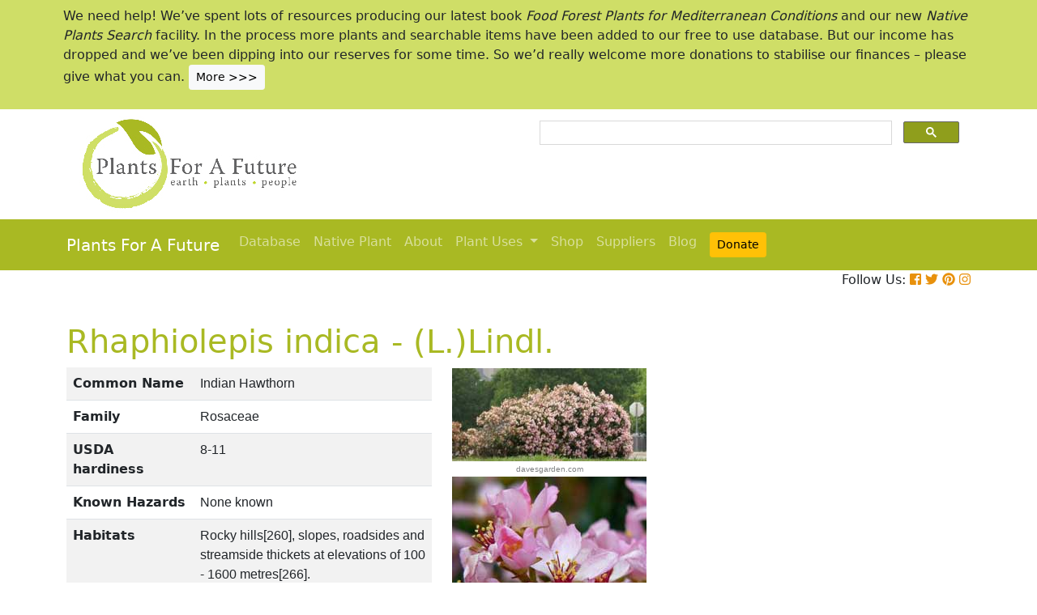

--- FILE ---
content_type: text/html; charset=utf-8
request_url: https://pfaf.org/user/Plant.aspx?LatinName=Rhaphiolepis+indica
body_size: 19330
content:


<!DOCTYPE html PUBLIC "-//W3C//DTD XHTML 1.0 Transitional//EN" "http://www.w3.org/TR/xhtml1/DTD/xhtml1-transitional.dtd">

<html xmlns="http://www.w3.org/1999/xhtml">
<head id="Head1"><title>
	Rhaphiolepis indica Indian Hawthorn PFAF Plant Database
</title>

    <!-- Required meta tags -->
    <meta charset="utf-8" /><meta name="viewport" content="width=device-width, initial-scale=1" /><meta id="description" name="description" content="Rhaphiolepis indica is an evergreen Shrub growing to 1.5 m (5ft) by 2 m (6ft) at a slow rate. See above for USDA hardiness. It is hardy to UK zone 8. It is in leaf all year, in flower from May to June, and the seeds ripen from August to September. The species is hermaphrodite (has both male and female organs) and is pollinated by Insects.  Suitable for: light (sandy), medium (loamy) and heavy (clay) soils and prefers  well-drained soil. Suitable pH: mildly acid, neutral and basic (mildly alkaline) soils. It cannot grow in the shade. It prefers dry or  moist soil and can tolerate drought." /><meta id="keywords" name="keywords" />
    <link href="https://www.jqueryscript.net/css/jquerysctipttop.css" rel="stylesheet" type="text/css" />

    <!-- <link rel="stylesheet" href="https://maxcdn.bootstrapcdn.com/bootstrap/4.0.0/css/bootstrap.min.css" integrity="sha384-Gn5384xqQ1aoWXA+058RXPxPg6fy4IWvTNh0E263XmFcJlSAwiGgFAW/dAiS6JXm" crossorigin="anonymous" />-->

    <link href="https://cdn.jsdelivr.net/npm/bootstrap@5.0.2/dist/css/bootstrap.min.css" rel="stylesheet" integrity="sha384-EVSTQN3/azprG1Anm3QDgpJLIm9Nao0Yz1ztcQTwFspd3yD65VohhpuuCOmLASjC" crossorigin="anonymous" />
    <script src="https://cdn.jsdelivr.net/npm/bootstrap@5.0.2/dist/js/bootstrap.bundle.min.js" integrity="sha384-MrcW6ZMFYlzcLA8Nl+NtUVF0sA7MsXsP1UyJoMp4YLEuNSfAP+JcXn/tWtIaxVXM" crossorigin="anonymous"></script>
    <!--  <link rel="stylesheet" href="print.css" type="text/css" media="print" />-->
    <link href="../jquery/jquery.alerts.css" rel="stylesheet" /><link rel="SHORTCUT ICON" href="../pfaf.ico" type="image/x-icon" /><link rel="ICON" href="../pfaf.ico" type="image/x-icon" /><link href="css/horMenu.css" rel="stylesheet" type="text/css" /><link href="css/stylesheet.css" rel="stylesheet" /><link rel="stylesheet" type="text/css" href="css/boot.css" />
    <script src="../jquery/jquery-1.2.6.js" type="text/javascript"></script>
    <!-- Google Tag Manager -->
<script>(function(w,d,s,l,i){w[l]=w[l]||[];w[l].push({'gtm.start':
new Date().getTime(),event:'gtm.js'});var f=d.getElementsByTagName(s)[0],
j=d.createElement(s),dl=l!='dataLayer'?'&l='+l:'';j.async=true;j.src=
'https://www.googletagmanager.com/gtm.js?id='+i+dl;f.parentNode.insertBefore(j,f);
})(window,document,'script','dataLayer','GTM-N4MSH6BP');</script>
<!-- End Google Tag Manager -->
  
</head>
<body>
<!-- Google Tag Manager (noscript) -->
<noscript><iframe src="https://www.googletagmanager.com/ns.html?id=GTM-N4MSH6BP"
height="0" width="0" style="display:none;visibility:hidden"></iframe></noscript>
<!-- End Google Tag Manager (noscript) -->

    <form method="post" action="./Plant.aspx?LatinName=Rhaphiolepis+indica" id="form2">
<div class="aspNetHidden">
<input type="hidden" name="__EVENTTARGET" id="__EVENTTARGET" value="" />
<input type="hidden" name="__EVENTARGUMENT" id="__EVENTARGUMENT" value="" />
<input type="hidden" name="__VIEWSTATE" id="__VIEWSTATE" value="/[base64]/[base64]/[base64]/[base64]/////[base64]/n7q6jMPJbjLipN3XeEziYyCd0m9+nw=" />
</div>

<script type="text/javascript">
//<![CDATA[
var theForm = document.forms['form2'];
if (!theForm) {
    theForm = document.form2;
}
function __doPostBack(eventTarget, eventArgument) {
    if (!theForm.onsubmit || (theForm.onsubmit() != false)) {
        theForm.__EVENTTARGET.value = eventTarget;
        theForm.__EVENTARGUMENT.value = eventArgument;
        theForm.submit();
    }
}
//]]>
</script>


<script src="/WebResource.axd?d=wk7irS9XHVA4XKzXTMgc05TrKp5-hR0euwrI0BkYV3xADdV7WtDswRj4Ru_AiuzlMo5CecgPPeUwLPh6lQdmyyezeLqlftkagxfXNVgATk01&amp;t=638901289900000000" type="text/javascript"></script>


<script src="/ScriptResource.axd?d=9YMmQW5B_j4942G_pfQXTnoU2gSUe3sxpHW6bHhCws21rrVesJB4-r31RQZsf9N4w70sSovLnk5zI78wNTKv5S2b4dXJEbGIOPVQA0vCNzfPViT6KDc54m1JF8gwoKRU1EiiKdSVRlRTWeXmcT8JbNcXuTQhBhieY_OOznWljoCgf8BScZSatlMu5PbYW_c30&amp;t=5c0e0825" type="text/javascript"></script>
<script type="text/javascript">
//<![CDATA[
if (typeof(Sys) === 'undefined') throw new Error('ASP.NET Ajax client-side framework failed to load.');
//]]>
</script>

<script src="/ScriptResource.axd?d=Tk7c9hVadT8gy62ewLDrB1DNAnyZ2zQBO4bzJeCEuBcWb9sCJDjKeDyve9N7GK-l1G27Udnz17Edc57-uD9Fis8i1WjgJaaxB74b1Xf1IHpXov9-q7Co388ykmgRqdEIwM9sclT2-ERgU4zQ0qj1BdPmNfxJAr-CavJQuNJrL2vZSPfg1ReWPtlTfDuaXh8U0&amp;t=5c0e0825" type="text/javascript"></script>
<div class="aspNetHidden">

	<input type="hidden" name="__VIEWSTATEGENERATOR" id="__VIEWSTATEGENERATOR" value="C37B2AE4" />
</div>
        <script type="text/javascript">
//<![CDATA[
Sys.WebForms.PageRequestManager._initialize('ctl00$ScriptManager1', 'form2', [], [], [], 90, 'ctl00');
//]]>
</script>


  <!--       <div class="container-fluid" style="background-color: #cfde67;">
            <div class="container text-grey p-2">
                <p>We need help! We’ve spent lots of resources producing our latest book <i>Food Forest Plants for Mediterranean Conditions</i> and our new <i>Native Plants Search</i> facility.  In the process more plants and searchable items have been added to our free to use database.  But our income has dropped and we’ve been dipping into our reserves. for some time.  So we’d really welcome more donations to stabilise our finances – please give what you can. <a href="cmspage.aspx?pageid=313" title="Appeal"><span class="btn btn-light btn-sm">More >>></span></a></p>
            </div>
        </div>-->

<!--  Rotating Banner every 24 hours using javascript-->
<div id="banner"></div>

<script>
(function() {
  const banners = [
    // Banner 1
    `<div class="container-fluid" style="background-color: #cfde67;">
        <div class="container text-grey p-2">
            <p>We need help! We’ve spent lots of resources producing our latest book <i>Food Forest Plants for Mediterranean Conditions</i> and our new <i>Native Plants Search</i> facility. In the process more plants and searchable items have been added to our free to use database. But our income has dropped and we’ve been dipping into our reserves for some time. So we’d really welcome more donations to stabilise our finances – please give what you can. 
            <a href="cmspage.aspx?pageid=313" title="Appeal"><span class="btn btn-light btn-sm">More >>></span></a></p>
        </div>
     </div>`,

    // Banner 2
    `<div class="container-fluid" style="background-color: #aba9d5;">
        <div class="container text-grey p-2">
            <p>Our latest book, <i>Food Forest Plants for Mediterranean Conditions: 350+ Perennial Plants for Mediterranean and Drier Food Forests and Permaculture Gardens</i>, is now available from your favourite bookshop and on Amazon 
            <a href="shop.aspx" title="Shop"><span class="btn btn-light btn-sm">More >>></span></a></p>
        </div>
     </div>`
  ];

  const now = Date.now();
  const daysSinceEpoch = Math.floor(now / (1000 * 60 * 60 * 24));
  const index = daysSinceEpoch % 2; // alternates between 0 and 1 daily

  document.getElementById("banner").innerHTML = banners[index];
})();
</script>	

  <!-- End Rotating Banner every 24 hours using javascript-->



        <div class="container">
            <div class="row">
                <div class="col-sm-6 my-2 d-none d-lg-block">
                    <a href="Default.aspx">
                        <img src="/user/images/pfaf_logo_bg.jpg" width="289" height="120">
                    </a>
                </div>
                <div class="col-sm-6">
                    <!-- ******************* Google Search Area ******************* -->

                    <gcse:search linktarget="_self"></gcse:search>
                    <!-- ******************* Google Search Area End ******************* -->
                </div>
            </div>
        </div>
        <div class="container-fluid" style="background-color: #a9b923;">
            <div class="container">
                <nav class="navbar navbar-expand-lg navbar-dark" style="background-color: #a9b923;">
                    <a class="navbar-brand" href="Default.aspx">Plants For A Future</a>
                    <button class="navbar-toggler" type="button" data-toggle="collapse" data-target="#navbarNav" aria-controls="navbarNav" aria-expanded="false" aria-label="Toggle navigation">
                        <span class="navbar-toggler-icon"></span>
                    </button>
                    <div class="collapse navbar-collapse" id="navbarNav">
                        <ul class="navbar-nav">
                            <ul class="navbar-nav">
                                
                                <li class="nav-item"><a class="nav-link" href="Default.aspx">Database</a> </li>
                                <li class="nav-item"><a class="nav-link" href="Native_Plants.aspx">Native Plant</a> </li>
                                <li class="nav-item"><a class="nav-link" href="AboutUs.aspx">About</a> </li>
                                <li class="nav-item dropdown">
                                    <a
                                        class="nav-link dropdown-toggle"
                                        href="#"
                                        id="navbarDropdown"
                                        role="button"
                                        data-toggle="dropdown"
                                        aria-haspopup="true"
                                        aria-expanded="false">Plant Uses
                                    </a>
                                    <div class="dropdown-menu" aria-labelledby="navbarDropdown">
                                        <a class="dropdown-item" href="edibleuses.aspx">Edible Uses</a>
                                        <a class="dropdown-item" href="MedicinalUses.aspx">Medicinal Uses</a>
                                        <a class="dropdown-item" href="OtherUses.aspx">Other Uses</a>
                                        <div class="dropdown-divider"></div>
                                        <a class="dropdown-item" href="cmspage.aspx?pageid=19">Food Forests</a>
                                        <a class="dropdown-item" href="cmspage.aspx?pageid=324">Carbon Sequestration</a>
                                        <a class="dropdown-item" href="CarbonFarmingSolution.html">Carbon Farming</a>
                                        <a class="dropdown-item" href="Habitats.aspx">Habitats</a>
                                        <a class="dropdown-item" href="cmspage.aspx?pageid=305">More</a>
                                    </div>
                                </li>
                                <li class="nav-item"><a class="nav-link" href="shop.aspx">Shop</a> </li>
                                <li class="nav-item"><a class="nav-link" href="/user/cmspage.aspx?pageid=120">Suppliers</a> </li>
                                <li class="nav-item"><a class="nav-link" href="/plants/">Blog</a> </li>
                                <li class="nav-item"><a class="nav-link" href="cmspage.aspx?pageid=313"><span class="btn btn-warning btn-sm">Donate</span></a> </li>

                            </ul>
                        </ul>
                    </div>
                </nav>

            </div>

        </div>
        <div class="container d-flex justify-content-end">
            <div style="font-size: 1em;">
                Follow Us: 
                                   
                <a href="https://www.facebook.com/plantsforafuture/" target="_blank"><i class="fab fa-facebook-square" style="color: #e8910c;"></i></a>
                <a href="https://twitter.com/PFAF_Tweets" target="_blank"><i class="fab fa-twitter" style="color: #e8910c;"></i></a>
                <a href="https://www.pinterest.com.au/plantsforafuture/pins/" target="_blank"><i class="fab fa-pinterest" style="color: #e8910c;"></i></a>
                <a href="https://www.instagram.com/plantsforafuture/" target="_blank"><i class="fab fa-instagram" style="color: #e8910c;"></i></a>
            </div>
        </div>




        <!-- ******************* End Addition The Navbar Area ******************* -->





        
<style>

.boots p a  {background-color: #ffc107;
  border: none;
  color: white;
  padding: 10px 20px;
  text-align: center;
  text-decoration: none;
  display: inline-block;
  margin: 4px 2px;
  cursor: pointer;
  font-size: 10px;
  border-radius: 16px;
  }
  .boots a:hover {
  background-color: #f1f1f1;
  
}
  .boots h3{
    color:#212529;
  }

.boots2 a  {background-color: #dc3545;
  border: none;
  color: white;
  padding: 10px 20px;
  text-align: center;
  text-decoration: none;
  display: inline-block;
  margin: 4px 2px;
  cursor: pointer;
  font-size: 10px;
  border-radius: 16px;
  }
  .boots a:hover {
  background-color: #f1f1f1;
  
}

.boots3 a  {background-color: #28a745;
  border: none;
  color: white;
  padding: 10px 20px;
  text-align: center;
  text-decoration: none;
  display: inline-block;
  margin: 4px 2px;
  cursor: pointer;
  font-size: 10px;
  border-radius: 16px;
  }
  .boots a:hover {
  background-color: #f1f1f1;
  
}

.boots4 a  {background-color: #17a2b8;
  border: none;
  color: white;
  padding: 10px 20px;
  text-align: center;
  text-decoration: none;
  display: inline-block;
  margin: 4px 2px;
  cursor: pointer;
  font-size: 10px;
  border-radius: 16px;
  }
  .boots a:hover {
  background-color: #f1f1f1;
  
}
.boots4 h3{
	color:#212529;
}
   
</style> 

	
	<!--[if IE]>
	<link rel="stylesheet" type="text/css" href="css/IEhack.css" />
<![endif]-->
	 <div class="container">
	 <p>&nbsp;</p>
		 <h1 align="left">  <span id="ContentPlaceHolder1_lbldisplatinname">Rhaphiolepis indica - (L.)Lindl.</span></h1>
	   
								
	  </div>
											   
								 
							
		<div class="container">
			<div class="row">
				<div class="col-xs-1 col-md-7 col-lg-5">
										<table class="table table-hover table-striped">
										<tbody>
											<tr>
												 <td width="35%">
													<b>Common Name</b>
												</td>
												<td>
													<span id="ContentPlaceHolder1_lblCommanName" class="txtbox" style="font-family:Arial;">Indian Hawthorn</span>
												</td>
											</tr>
											
											<tr>
												<td>
													<b>Family</b>
												</td>
												<td>
													<span id="ContentPlaceHolder1_lblFamily" class="txtbox" style="font-family:Arial;">Rosaceae</span>
												</td>
											</tr>
											<tr>
												<td >
													<b>USDA hardiness</b>
												</td>
												<td>
													<span id="ContentPlaceHolder1_lblUSDAhardiness" class="txtbox" style="font-family:Arial;">8-11</span>
												</td>
											</tr>
											<tr>
												<td>
													<b>Known Hazards</b>
												</td>
												<td>
													
													<span id="ContentPlaceHolder1_lblKnownHazards" class="txtbox" style="font-family:Arial;">None known</span>
												</td>
											</tr>
											<tr>
												<td >
													<b>Habitats</b>
												</td>
												<td>
													<span id="ContentPlaceHolder1_txtHabitats" class="txtbox" style="font-family:Arial;">Rocky hills[260], slopes, roadsides and streamside thickets at elevations of 100 - 1600 metres[266].</span>
												</td>
											</tr>
											<tr>
												<td>
													<b>Range</b>
												</td>
												<td>
													<span id="ContentPlaceHolder1_lblRange" class="txtbox" style="display:inline-block;font-family:Arial;width:181px;">E. Asia - S. China from Yunnan eastwards.</span>
												</td>
											</tr>
											<tr>
												<td>
													<b>Edibility Rating </b>
												</td>
												<td>
													<img id="ContentPlaceHolder1_imgEdrating1" src="images/PFAF_searchV1b/PFAF_searchV1b_10.gif" />
													<img id="ContentPlaceHolder1_imgEdrating2" src="images/PFAF_searchV1b/PFAF_searchV1b_10Grey.gif" />
													<img id="ContentPlaceHolder1_imgEdrating3" src="images/PFAF_searchV1b/PFAF_searchV1b_10Grey.gif" />
													<img id="ContentPlaceHolder1_imgEdrating4" src="images/PFAF_searchV1b/PFAF_searchV1b_10Grey.gif" />
													<img id="ContentPlaceHolder1_imgEdrating5" src="images/PFAF_searchV1b/PFAF_searchV1b_10Grey.gif" />
													<span id="ContentPlaceHolder1_txtEdrating" class="txtbox" style="font-family:Arial;valign:bottom;">&nbsp;&nbsp;&nbsp;(1 of 5)</span>
												</td>
											</tr>
											<tr>
												<td>
													<b>Other Uses </b>
												</td>
												<td>
													<img id="ContentPlaceHolder1_imgOtherUseRating1" src="images/PFAF_searchV1b/PFAF_searchUses.png" />
													<img id="ContentPlaceHolder1_imgOtherUseRating2" src="images/PFAF_searchV1b/PFAF_searchUses.png" />
													<img id="ContentPlaceHolder1_imgOtherUseRating3" src="images/PFAF_searchV1b/PFAF_searchUses.png" />
													<img id="ContentPlaceHolder1_imgOtherUseRating4" src="images/PFAF_searchV1b/PFAF_searchUsesGrey.png" />
													<img id="ContentPlaceHolder1_imgOtherUseRating5" src="images/PFAF_searchV1b/PFAF_searchUsesGrey.png" />
													<span id="ContentPlaceHolder1_txtOtherUseRating" class="txtbox" style="font-family:Arial;valign:bottom;">&nbsp;&nbsp;&nbsp;(3 of 5)</span>
												</td>
											</tr>
											<tr>
												<td>
													<b>Weed Potential </b>
												</td>
												<td>
													<span id="ContentPlaceHolder1_lblWeedPotential" class="txtbox" style="display:inline-block;font-family:Arial;width:181px;">No</span>
												</td>
											</tr>
											<tr>
												<td>
													<b>Medicinal Rating</b>
												</td>
												<td>
													<img id="ContentPlaceHolder1_imgMedRating1" src="images/PFAF_searchV1b/PFAF_searchV1b_12Grey.gif" />
													<img id="ContentPlaceHolder1_imgMedRating2" src="images/PFAF_searchV1b/PFAF_searchV1b_12Grey.gif" />
													<img id="ContentPlaceHolder1_imgMedRating3" src="images/PFAF_searchV1b/PFAF_searchV1b_12Grey.gif" />
													<img id="ContentPlaceHolder1_imgMedRating4" src="images/PFAF_searchV1b/PFAF_searchV1b_12Grey.gif" />
													<img id="ContentPlaceHolder1_imgMedRating5" src="images/PFAF_searchV1b/PFAF_searchV1b_12Grey.gif" />
													<span id="ContentPlaceHolder1_txtMedRating" class="txtbox" style="font-family:Arial;valign:bottom;">&nbsp;&nbsp;&nbsp;(0 of 5)</span>
												</td>
											</tr>
											<tr>
												<td>
													<b>Care </b><a href="popup.aspx" target="_blank"><small>(info)</small></a>
												</td>
												<td>
													<table id="ContentPlaceHolder1_tblIcons">
	<tr>
		<td valign="top" align="left"><img src='../user/images/PFAF_Icon/H3.jpg' alt='Frost Hardy' title='Frost Hardy' /></td>
		<td valign="top" align="left"><img src='../user/images/PFAF_Icon/water1.jpg' alt='Well drained soil' title='Well drained soil'/></td>
		<td valign="top" align="left"><img src='../user/images/PFAF_Icon/water2.jpg' alt='Moist Soil' title='Moist Soil'/></td>
		<td valign="top" align="left"><img src='../user/images/PFAF_Icon/sun.jpg' alt='Full sun' title='Full sun'/></td>
	</tr>
</table>

												</td>
											</tr>
										</tbody>
									</table>
				</div>
								  
									
				<div class="col-xs-1 col-md-5 col-lg-5">
									<table>	
									<table id="ContentPlaceHolder1_tblPlantImges">
	<tr>
		<td valign="top" align="center"><img  width=100% src='../Admin/PlantImages/RhaphiolepisIndica.jpg' alt='Rhaphiolepis indica Indian Hawthorn'  title='Rhaphiolepis indica Indian Hawthorn'></td>
		<td valign="top" align="center"><br><br><br></td>
	</tr>
	<tr>
		<td valign="top" align="center" class="content_grey_text"><div class='span_class'>davesgarden.com</div></td>
	</tr>
	<tr>
		<td valign="top" align="center"><img width=240 src='../Admin/PlantImages/RhaphiolepisIndica2.jpg' alt='Rhaphiolepis indica Indian Hawthorn'  title='Rhaphiolepis indica Indian Hawthorn'/></td>
	</tr>
	<tr>
		<td valign="top" align="center" class="content_grey_text"><span style="display:inline-block;width:200px;">http://commons.wikimedia.org/wiki/User:Stan_Shebs</span></td>
	</tr>
</table>
   
				</div>
								
			<div class="col-2 col-xs-0 col-sm-0 col-md-0">
									 <div class="d-none d-lg-block">
											 <p>&nbsp;</p>
									
										 		<script async src="//pagead2.googlesyndication.com/pagead/js/adsbygoogle.js"></script>
									<!-- Responsive Vertical-->
										<ins class="adsbygoogle"
										 style="display:block"
										 data-ad-client="ca-pub-6398361560497540"
										 data-ad-slot="7039035311"
										 data-ad-format="auto"
										 data-full-width-responsive="true"></ins>
									<script>
									(adsbygoogle = window.adsbygoogle || []).push({});
		 </script>
									</div>
					</div>
			</div>
		</div>
							
					   
		<div class="container">
						
					  
					  
						
						<h4>Translate this page:</h4> 

								<div id="google_translate_element"></div>
								
														<script type="text/javascript">
														function googleTranslateElementInit() {
														  new google.translate.TranslateElement({pageLanguage: 'en'}, 'google_translate_element');
														}
														</script>
														
														<script type="text/javascript" src="//translate.google.com/translate_a/element.js?cb=googleTranslateElementInit"></script>
								
							   
										
						   <h2>Summary</h2>
											  
												   <p> <span id="ContentPlaceHolder1_txtSummary">Bloom Color: Pink, White. Main Bloom Time: Early fall, Early spring, Late fall, Late spring, Mid fall, Mid spring. Form: Rounded, Spreading or horizontal.</span></p>
										   
									<br />

						
							
									<h2>Physical Characteristics</h2>
									
									<div>&nbsp;<img id="ContentPlaceHolder1_imgphch1" src="images/PFAF_searchV1b/man.gif" alt="icon of man" style="height:60px;width:33px;" /><img id="ContentPlaceHolder1_imgphch2" src="images/PFAF_searchV1b/shrub.gif" alt="icon of shrub" style="height:45px;width:60px;" /><br />
										<span id="ContentPlaceHolder1_lblPhystatment" class="txtbox">Rhaphiolepis indica is an evergreen Shrub growing to 1.5 m (5ft) by 2 m (6ft) at a slow rate.<br> See above for USDA hardiness. It is hardy to UK zone 8. It is in leaf all year, in flower from May to June, and the seeds ripen from August to September. The species is hermaphrodite (has both male and female organs) and is pollinated by Insects. <br /> Suitable for: light (sandy), medium (loamy) and heavy (clay) soils and prefers  well-drained soil. Suitable pH: mildly acid, neutral and basic (mildly alkaline) soils. It cannot grow in the shade. It prefers dry or  moist soil and can tolerate drought.</P></span>
										<p><a href="https://pfaf.org/user/images/UK_zone_PFAF2.png" target="_blank" class="btn btn-outline-info text-info" role="button">UK Hardiness Map</a>
<a href="https://pfaf.org/user/images/USDA_Hardiness_Map.jpg" target="_blank" class="btn btn-outline-info text-info" role="button">US Hardiness Map</a></p>
										</div>
										<script async src="//pagead2.googlesyndication.com/pagead/js/adsbygoogle.js"></script>
											<!-- New Responsive -->
											<ins class="adsbygoogle"
												 style="display:block"
												 data-ad-client="ca-pub-6398361560497540"
												 data-ad-slot="1668199306"
												 data-ad-format="auto"
												 data-full-width-responsive="true"></ins>
											<script>
											(adsbygoogle = window.adsbygoogle || []).push({});
											</script>
									
										<h2>Synonyms</h2>
										<p>
										<span id="ContentPlaceHolder1_lblSynonyms" class="txtbox" style="font-family:Arial;">Crataegus indica.</span>
										</p>
							   
									<h2>Plant Habitats</h2>
										<p>
										<span id="ContentPlaceHolder1_lblhabitats" class="txtbox">Woodland Garden&nbsp;Sunny Edge;&nbsp;Hedge;</span>
										</p>
								 
						
						
									   <h2>Edible Uses</h2>
												 <div class="boots3"> 
												<p>
													<span id="ContentPlaceHolder1_txtEdibleUses">Edible Parts: <a href='Search_Use.aspx?glossary=Fruit' title='' alt=''>Fruit</a><br>Edible Uses: <br><br>Fruit. [1, 2, 105]. The fruit is about 8mm in diameter[266]. No more details are given.</span>
												</p>
                                                
												</div>
                                                <P><small class="text-muted"><a href="cmspage.aspx?pageid=174">References</a>&nbsp;&nbsp;&nbsp;<a href="edibleuses.aspx">More on Edible Uses</a></small></p>
											
								
							
									
							   
												   
												<h2>Medicinal Uses</h2>
											 <div class="boots2"> 
												<p>
													<span id="ContentPlaceHolder1_txtMediUses"><I>Plants For A Future can not take any responsibility for any adverse effects from the use of plants. Always seek advice from a professional before using a plant medicinally.</I><br><br><br>None known</span>
												</p>
												</div>
                                                <P><small class="text-muted"><a href="cmspage.aspx?pageid=174">References</a>&nbsp;&nbsp;&nbsp;<a href="MedicinalUses.aspx">More on Medicinal Uses</a></small></p>
											
<!--<section class="bg-light text-dark pt-3 pb-3">
		<div class="container">
		  <div class="row">
			
			  
		   
			<div class="col-12 col-md-10 text-left align-self-center ">
			  <h3 class="mb-4"><span class="text-dark">Now available:</span> <strong>PLANTS FOR YOUR FOOD FOREST:</strong> 500 Plants for Temperate Food Forests and Permaculture Gardens. </h3>
			  <p>An important new book from PFAF. It focuses on the attributes of plants suitable for food forests, what each can contribute to a food forest ecosystem, including carbon sequestration, and the kinds of foods they yield. The book suggests that community and small-scale food forests can provide a real alternative to intensive industrialised agriculture, and help to combat the many inter-related environmental crises that threaten the very future of life on Earth.</p>
			  <p class="text-h3 mt-4">
				<a class="btn btn-outline-secondary" href="/user/shop.aspx">Read More</a>
			  </p>
			</div>
			<div class="col-12  col-md-2 ">
			  
				
				  
				 
				 
				<img src="images/bookcover228x178.png" width="178" height="228" alt="FOOD FOREST PLANTS"></div>
		  </div>
	</div>  
</section> -->

<!-- Two Food Forest Books -->

<section class="bg-light text-dark pt-3 pb-3">
  <div class="container">
  <h2 class="mt-4">The Bookshop: Edible Plant Books</h2>
  <p>Our Latest books on Perennial Plants For Food Forests and Permaculture Gardens in paperback or digital formats.
  
  </p>
<div class="row">
  <div class="col-sm-4">
    <div class="card">
      <img src="/img/TropicalCover610x794.jpg" class="card-img-top" alt="Food Forest Plants for Hotter Conditions: 250+ Plants For Tropical Food Forests & Permaculture Gardens.">
      <div class="card-body">
        <h5 class="card-title">Edible Tropical Plants</h5>
        <p class="card-text">Food Forest Plants for Hotter Conditions: 250+ Plants For Tropical Food Forests & Permaculture Gardens.</p>
        <a href="/user/shop.aspx" class="btn btn-outline-secondary">More</a>
      </div>
    </div>
  </div>
  <div class="col-sm-4">
    <div class="card">
      <img src="/img/TemperateBookCover.jpg" class="card-img-top" alt="Plants for Your Food Forest: 500 Plants for Temperate Food Forests & Permaculture Gardens.">
      <div class="card-body">
        <h5 class="card-title">Edible Temperate Plants</h5>
        <p class="card-text">Plants for Your Food Forest: 500 Plants for Temperate Food Forests & Permaculture Gardens.</p>
        <a href="/user/shop.aspx" class="btn btn-outline-secondary">More</a>
      </div>
    </div>
  </div>
  <div class="col-sm-4">
    <div class="card">
      <img src="/img/ManyBooks2.jpg" class="card-img-top" alt="PFAF have eight books available in paperback and digital media.">
      <div class="card-body">
        <h5 class="card-title">More Books</h5>
        <p class="card-text">PFAF have eight books available in paperback and digital formats. Browse the shop for more information.</p>
        <a href="/user/shop.aspx" class="btn btn-outline-secondary">Shop Now</a>
      </div>
    </div>
  </div>
</div>
</div>
</section> 

<!-- End Two Food Forest Books -->
									
								
							
							
					<h2>Other Uses</h2>
					<div class="boots4"> 
					<p><span id="ContentPlaceHolder1_txtOtherUses"><a href='Search_Use.aspx?glossary=Dye' title='Plants that provide dyes.' alt='Plants that provide dyes.'>Dye</a>&nbsp;&nbsp;<a href='Search_Use.aspx?glossary=Hedge' title='Plants that can be grown as hedges.' alt='Plants that can be grown as hedges.'>Hedge</a>&nbsp;&nbsp;<a href='Search_Use.aspx?glossary=Hedge' title='Plants that can be grown as hedges.' alt='Plants that can be grown as hedges.'>Hedge</a><br><br>Plants can be used for informal hedging in areas that are frost free or almost so[200]. Dark blue, turquoise and purple dyes are obtained from the fruit[168].</span></p>
					<h3>Special Uses</h3>
					<p><span id="ContentPlaceHolder1_txtSpecialUses"><a href='Search_Use.aspx?glossary=Hedge' title='Hedge' alt='Hedge'>Hedge</a>&nbsp;&nbsp;<a href='Search_Use.aspx?glossary=Hedge' title='Hedge' alt='Hedge'>Hedge</a></span></p>
					</div>
                    <P><small class="text-muted"><a href="cmspage.aspx?pageid=174">References</a>&nbsp;&nbsp;&nbsp;<a href="OtherUses.aspx">More on Other Uses</a></small></p>
											   
													
												
								
							
							
							
						 
												<h2>Cultivation details</h2>
											   <div class="boots">   
												   <p> <span id="ContentPlaceHolder1_txtCultivationDetails">Landscape Uses:Border, Erosion control, Foundation, Ground cover, Massing, Standard, Seashore. Requires a well-drained moisture retentive fertile loam or peaty soil in a warm sheltered sunny position[200]. Tolerates all but the hottest desert climates[184]. A very ornamental plant[1], it is hardier in Britain than is generally supposed, tolerating temperatures down to about -10°c[184]. Plants succeed outdoors in S. Cornwall[11, 49, 59] but are generally best grown on a sunny south-facing wall[11]. Plants do not require pruning[182]. A polymorphic species, there are a number of named varieties selected for their ornamental value[200]. Plants resent root disturbance and so are best grown in pots and then planted out into their permanent positions as soon as possible[200]. Special Features:Not North American native, Fragrant flowers, Attractive flowers or blooms.</span></p>
                                                   <h3><span id="ContentPlaceHolder1_lblCarbFarm"></span></h3>
                                                    <ul>
                                                         
                                                    </ul>    
                                               </div>
                                               <P><small class="text-muted"><a href="cmspage.aspx?pageid=174">References</a>&nbsp;&nbsp;&nbsp;<a href="CarbonFarmingSolution.html">Carbon Farming Information</a> and&nbsp;<a href="cmspage.aspx?pageid=324">Carbon Sequestration Information</a></small></p>
												   <h4>Temperature Converter</h4>
<p>Type a value in the Celsius field to convert the value to Fahrenheit:</p>

<p>
  <label>Celsius</label>
  <input id="inputCelsius" type="number" placeholder="Celsius" oninput="temperatureConverter(this.value)" onchange="temperatureConverter(this.value)">

Fahrenheit: <span id="outputFahrenheit"></span></p>
												   
												   
												   
						  <section class="pt-5 pb-5">
		<div class="container">
		
		  <div class="row align-items-center justify-content-between">
			<div class="col-12 col-md-6   mt-4 mt-md-0"> <a href="shop.aspx"><img alt="image" class="img-fluid" src="images/Boot4Advert.jpg"></a>
			</div>
			<div class="col-12 col-md-6">
			  <h1>The PFAF Bookshop</h1>
			  <p class="lead">Plants For A Future have a number of books available in paperback and digital form. Book titles include <em>Edible Plants</em>, <em>Edible Perennials</em>, <em>Edible Trees</em>,<em>Edible Shrubs</em>, <em>Woodland Gardening</em>, <em>and Temperate Food Forest Plants</em>.  Our new book is <em>Food Forest Plants For Hotter Conditions (Tropical and Sub-Tropical)</em>.</p>
			  <p>
				<a class="btn btn-light mt-3 mb-3 btn-lg" href="shop.aspx">Shop Now</a>
			  </p>
			</div>
		  
		  </div>
		</div>
	  </section>
												
									
									
									<h2>Plant Propagation</h2>
												
												  <p>  <span id="ContentPlaceHolder1_txtPropagation">Seed - best sown as soon as it is ripe in a shady position in a warm greenhouse[78]. Stored seed should be sown in February/March in a warm greenhouse[78]. Germination is variable[78]. When they are large enough to handle, prick the seedlings out into individual pots and grow them on in the greenhouse for at least their first winter. Plant them out into their permanent positions in late spring or early summer, after the last expected frosts. Cuttings of half-ripe wood, 5cm with a heel, September/October in a frame. Fair percentage[78, 113]. Layering[200].</span></p>
												
									

									 <h2>Other Names</h2>
												<p>If available other names are mentioned here</p>
												
													
												  <p>  <span id="ContentPlaceHolder1_lblOtherNameText"></span></p>
											   
									
									
									
									
									<!--<h2>Native Plant Search</h2>
									<p>Search over 900 plants ideal for food forests and permaculture gardens. Filter to search native plants to your area. The plants selected are the plants in our book 'Plants For Your Food Forest: 500 Plants for Temperate Food Forests and Permaculture Gardens, as well as plants chosen for our forthcoming related books for Tropical/Hot Wet Climates and Mediterranean/Hot Dry Climates. <a class="btn btn-outline-secondary" href="/native/">Native Plant Search</a></p>-->
									<h2>Native Range</h2>
									
											   
									<p><span id="ContentPlaceHolder1_lblFoundInText">TEMPERATE ASIA: China (Anhui Sheng, Fujian Sheng, Gansu Sheng, Guangdong Sheng, Guangxi Zhuangzu Zizhiqu, Guizhou Sheng, Hebei Sheng, Henan Sheng, Hubei Sheng, Hunan Sheng, Jiangsu Sheng, Jiangxi Sheng, Shaanxi Sheng, Shanxi Sheng, Sichuan Sheng, Zhejiang Sheng) China (Anhui Sheng, Fujian Sheng, Guangdong Sheng, Guangxi Zhuangzu Zizhiqu, Guizhou Sheng, Hunan Sheng, Jiangxi Sheng, Yunnan Sheng, Zhejiang Sheng), Taiwan TROPICAL ASIA: Cambodia, Laos, Thailand, Vietnam</span></p>
											   

									<h2>Weed Potential</h2>
												
													<p>
														Right plant wrong place. We are currently updating this section. 
														Please note that a plant may be invasive in one area but may not in your area so it's worth checking.
													</p>
													<p><span id="ContentPlaceHolder1_lblWeedPotentialText"></span></p>
												
									<h2>Conservation Status</h2>
											   
												   <p> <span id="ContentPlaceHolder1_lblConservationStatus">IUCN Red List of Threatened Plants Status : </span></p>
												<p>
													<img src="images/PFAF_searchV1b/Weed_Info_with_Information.png" align="left" />
												</p>


<div class="d-block">
									<table class="table-sm" width="95%" border="0">
										<tbody>
											<tr>
												<td colspan="2" class="h2" align="left">Related Plants
												</td>

											</tr>
											<tr>
												<td colspan="2">
													<div>
	<table cellspacing="0" rules="all" border="1" id="ContentPlaceHolder1_gvresults" style="width:100%;border-collapse:collapse;">
		<tr class="content" align="center" style="background-color:#DAD7D4;height:25px;">
			<th scope="col">Latin Name</th><th scope="col"><a href="javascript:__doPostBack(&#39;ctl00$ContentPlaceHolder1$gvresults&#39;,&#39;Sort$CommonName&#39;)">Common Name</a></th><th scope="col">Habit</th><th scope="col">Height</th><th scope="col">Hardiness</th><th scope="col">Growth</th><th scope="col">Soil</th><th scope="col">Shade</th><th scope="col">Moisture</th><th scope="col"><a href="javascript:__doPostBack(&#39;ctl00$ContentPlaceHolder1$gvresults&#39;,&#39;Sort$EdibilityRating&#39;)">Edible</a></th><th scope="col"><a href="javascript:__doPostBack(&#39;ctl00$ContentPlaceHolder1$gvresults&#39;,&#39;Sort$MedicinalRating&#39;)">Medicinal</a></th><th scope="col"><a href="javascript:__doPostBack(&#39;ctl00$ContentPlaceHolder1$gvresults&#39;,&#39;Sort$OtherUsesRating&#39;)">Other</a></th>
		</tr><tr class="content" align="center" style="background-color:White;">
			<td align="left"><a href="Plant.aspx?LatinName=Rhaphiolepis umbellata">Rhaphiolepis umbellata</a></td><td align="left">Japanese Hawthorn</td><td>Shrub</td><td>2.5</td><td>
                                                                7-10
                                                            </td><td>S</td><td>LMH</td><td>N</td><td>M</td><td>1</td><td>0</td><td>3</td>
		</tr>
	</table>
</div>
												</td>
											</tr>
                                            

										</tbody>
									</table> 
									
									<p><strong>Growth:</strong> S = slow M = medium F = fast. <strong>Soil:</strong> L = light (sandy) M = medium H = heavy (clay).<strong> pH:</strong> A = acid N = neutral B = basic (alkaline).<strong> Shade: </strong>F = full shade S = semi-shade N = no shade.<strong> Moisture:</strong> D = dry M = Moist We = wet Wa = water.</p>
																		
										<p>&nbsp;</p>
									   
							  
		</div>
<section class="bg-light text-dark pt-3 pb-3 ps-4">
<div class="row">
  <!-- Text column -->
  <div class="col-12 col-md-10 text-left align-self-center mt-4">
    <h3 class="mb-4">
      <span class="text-dark">Now available:</span> 
      <strong>Food Forest Plants for Mediterranean Conditions</strong> 
      350+ Perennial Plants For Mediterranean and Drier Food Forests and Permaculture Gardens. 
      [Paperback and eBook]
    </h3>
    <p>
      This is the third in Plants For A Future's series of plant guides for food forests tailored to 
      specific climate zones. Following volumes on temperate and tropical ecosystems, this book focuses 
      on species suited to Mediterranean conditionsâ€”regions with hot, dry summers and cool, wet winters, 
      often facing the added challenge of climate change.
    </p>
    <p class="text-h3 mt-4">
      <a class="btn btn-outline-secondary" href="/user/shop.aspx">Read More</a>
    </p>
  </div>

  <!-- Image column -->
  <div class="col-12 col-md-2 text-center">
    <img src="images/MedBookCover178.jpg" 
         width="178" 
         height="231" 
         alt="Mediterranean Food Forest Book" 
         class="img-fluid">
  </div>
</div>
</section>

						   <h2>Expert comment</h2>
											   

											
											
												<div>
													<p>
												</div>
											
							   
												<h2>Author</h2>
												
													<p><span id="ContentPlaceHolder1_txtAuthor">(L.)Lindl.</span></p>
												
												<h2>Botanical References</h2>
												<p>
													<span id="ContentPlaceHolder1_lblbiorefer" class="txtbox">11200266</span>
												</p>
										   
							<script async src="//pagead2.googlesyndication.com/pagead/js/adsbygoogle.js"></script>
							 <!--New Responsive 2-->
							<ins class="adsbygoogle"
								 style="display:block"
								 data-ad-client="ca-pub-6398361560497540"
								 data-ad-slot="1818288838"
								 data-ad-format="auto"></ins>
							<script>
							(adsbygoogle = window.adsbygoogle || []).push({});
							</script>
									
							   
												<h2>Links / References</h2>
												
												
												<P>
													For a list of references used on this page please <a href="cmspage.aspx?pageid=174">go here</a>
													<br />
													
													</P>
											   
												<h2>Readers comment</h2>
												<p>
													<table id="ContentPlaceHolder1_dtReaderComment" cellspacing="0" style="border-collapse:collapse;">
	<tr>
		<td></p>
														<table>
															
															<tr>
																<td style="height: 34px">
																	<table>
																		<tr>
																			<td colspan="2">
																			   
																			</td>
																		</tr>
																		<tr>
																			<td>
																				<strong>
																					</strong>&nbsp;&nbsp;
																			</td>
																			<td>
																				Fri Jul 15 19:46:41 2005

																			</td>
																		</tr>
																	</table>
															   <p>
																	
																	
																	HAve several plants struggling in zone 7b; bought in pots; perhaps too large and rooted to try to transplant

</p>
															   <p>
													</td>
	</tr>
</table>
												</p>
								<!--<div class="d-none d-lg-block">
											<h2>QR Code</h2>
											
										   <p>
												<input type="hidden" name="ctl00$ContentPlaceHolder1$hurl" id="ContentPlaceHolder1_hurl" value="https://pfaf.org/user/Plant.aspx?LatinName=Rhaphiolepis+indica" />

												<script type="text/javascript" language="javascript">
													var s = '<img src="https://chart.googleapis.com/chart?chs=200x200&cht=qr&chld=l&chl=' + document.getElementById("ctl00_ContentPlaceHolder1_hurl").value + '">'
													document.write(s);
												</script>

											
															<p>
																<strong>What's this?</strong>
															</p>
													   
															<p>
																This is a QR code (short for Quick Response) which gives fast-track access to our website pages. QR Codes are barcodes that can be read by mobile phone (smartphone) cameras. This QR Code is unique to this page. All plant pages have their own unique code. For more information about QR Codes <a href='cmspage.aspx?pageid=180'>click here.</a>
															</p>
														
														<p>1. Copy and print the QR code to a plant label, poster, book, website, magazines, newspaper etc and even t-shirts.
														</p>
												   
												   
														<p>2. Smartphone users scan the QR Code which automatically takes them to the webpage the QR Code came from.
														</p>
													
														<p>3. Smartphone users quickly have information on a plant directly for the <a href='http://www.pfaf.org'>pfaf.org</a> website on their phone.
														</p>
										   </div>-->
													
							 <tr>
								<td colspan="2" style="display:none">
									<table style="display:none">
										<tbody>
											<tr>
												<td colspan="2" class="h2" align="left">Add a comment</td>

											</tr>
											<tr>
												<td colspan="2">
													<p>
														If you have important information about this plant that may help other users please add a comment or link below. Only comments or links that are felt to be directly relevant to a plant will be included. If you think a comment/link or information contained on this page is inaccurate or misleading we would welcome your feedback at <a href="/cdn-cgi/l/email-protection#c1a0a5aca8af81b1a7a0a7efaeb3a6"><span class="__cf_email__" data-cfemail="d4b5b0b9bdba94a4b2b5b2fabba6b3">[email&#160;protected]</span></a>. If you have questions about a plant please use the Forum on this website as we do not have the resources to answer questions ourselves.
														<br />
														<br />
														* Please note: the comments by website users are not necessarily those held by PFAF and may give misleading or inaccurate information.
														<br /><br />
														To leave a comment please Register or login <a href="Registration.aspx"> here </a> All comments need to be approved so will not appear immediately.
													</p>
													<table width="100%" cellpadding="0" cellspacing="0" border="0">
														<tr>
															<td width="20%">
																<strong>
																	<span id="ContentPlaceHolder1_lblSubject">Subject : Rhaphiolepis indica</span></strong>
															</td>
															<td><textarea name="ctl00$ContentPlaceHolder1$txtComment" rows="2" cols="20" id="ContentPlaceHolder1_txtComment" style="height:96px;width:700px;">
</textarea>                                                              &nbsp;
															</td>
														</tr>
													</table>
												</td>
											</tr>
										</tbody>
									</table>
								</td>
							</tr> 
							<tr>
							 

						
					</td>
				</tr>
			</tbody>
		</table>
	</div>
	</div>
	<script data-cfasync="false" src="/cdn-cgi/scripts/5c5dd728/cloudflare-static/email-decode.min.js"></script><script defer src="https://use.fontawesome.com/releases/v5.0.8/js/all.js"></script>

	<script language="javascript" type="text/javascript">
		function MM_openBrWindow(theURL, winName, features) { //v2.0
			window.open(theURL, winName, features);
		}

	</script>
	<script>
function temperatureConverter(valNum) {
  valNum = parseFloat(valNum);
  document.getElementById("outputFahrenheit").innerHTML=(valNum*1.8)+32;
}
</script>



    </form>

    <div class="container-fluid" style="background-color: #a9b923;">
        <div class="container">

            <div class="wrapper" id="wrapper-footer">


                <div id="divfooter">

                    <div class="row p-5">
                        <div class="col-sm-5">
                            <h2 class="text-white">Plant Uses</h2>
                            <a href="/user/edibleuses.aspx">Edible Uses  </a>
                            <br />
                            <a href="/user/MedicinalUses.aspx">Medicinal Uses  </a>
                            <br />
                            <a href="/user/OtherUses.aspx">Other Plant uses </a>
                            <br />
                            <a href="/user/PlantUses.aspx?id=19">Woodland Gardening</a><br />
                            <a href="/user/cmspage.aspx?pageid=75">Why Perennial Plants?</a><br />
                            <a href="/user/PlantUses.aspx?id=146">Top Edible Plants</a><br />
                            <a href="/user/PlantUses.aspx?id=152">Top Medicinal Plants</a><br />
                            <a href="/user/PlantUses.aspx?id=166">Garden Design</a><br />
                            <a href="/user/Habitats.aspx">Habitats</a><br />
                            <a href="/user/cmspage.aspx?pageid=124">Translations</a><br />
                            <br />
                            <div style="font-size: 2em;">
                                <a href="https://www.facebook.com/plantsforafuture/" target="_blank"><i class="fab fa-facebook-square"></i></a>
                                <a href="https://twitter.com/PFAF_Tweets" target="_blank"><i class="fab fa-twitter"></i></a>
                                <a href="https://www.pinterest.com.au/plantsforafuture/pins/" target="_blank"><i class="fab fa-pinterest"></i></a>

                                <a href="https://www.instagram.com/plantsforafuture/" target="_blank"><i class="fab fa-instagram"></i></a>
                            </div>

                        </div>
                        <div class="col-sm-5">
                            <h2 class="text-white">Content</h2>
                            <a href="/user/cmspage.aspx?pageid=10">Content Help</a><br />
                            <a href="/user/shop.aspx">Bookshop</a><br />
                            <a href="/user/cmspage.aspx?pageid=69">Support Us</a><br />
                            <a href="/plants/">Blog</a><br />
                            <a href="/user/links.aspx">Links </a>
                            <br />
                            <a href="/user/plantsearch.aspx">Old Database Search</a><br />
                            <a href="/user/cmspage.aspx?pageid=120">Suppliers</a><br />
                            <a href="/user/Contact.aspx">Contact</a><br />
                            <a href="/user/AboutUs.aspx">About Us</a><br />


                        </div>
                        <div class="col-sm-2">
                      
 <!--<h2 class="text-white">Newsletter</h2>
 <iframe width="540" height="305" src="https://sibforms.com/serve/[base64]" frameborder="0" scrolling="auto" allowfullscreen style="display: block;margin-left: auto;margin-right: auto;max-width: 100%;"></iframe>-->

                           

                        </div>
                    </div>
                </div>
            </div>
        </div>

    </div>

    <div class="container text-center small">
        &copy; 2010<script>new Date().getFullYear() > 1996 && document.write("-" + new Date().getFullYear());</script>, Plants For A Future. Plants For A Future is a charitable company limited by guarantee, registered in England and Wales. Charity No. 1057719, Company No. 3204567. 
                
        <!--    This work is licensed under a Creative Commons License. Some information cannot be used for commercial reasons or be modified (but some can). Please view the <a href="cmspage.aspx?pageid=136">copyright</a> link for more information. <br /><a href="http://www.pembertoncreative.com/">Web Design & Management</a>-->

    </div>



    <!-- Optional JavaScript -->
    <!-- jQuery first, then Popper.js, then Bootstrap JS -->
    <script src="https://code.jquery.com/jquery-3.2.1.slim.min.js" integrity="sha384-KJ3o2DKtIkvYIK3UENzmM7KCkRr/rE9/Qpg6aAZGJwFDMVNA/GpGFF93hXpG5KkN" crossorigin="anonymous"></script>
    <script src="https://cdnjs.cloudflare.com/ajax/libs/popper.js/1.12.9/umd/popper.min.js" integrity="sha384-ApNbgh9B+Y1QKtv3Rn7W3mgPxhU9K/ScQsAP7hUibX39j7fakFPskvXusvfa0b4Q" crossorigin="anonymous"></script>
    <script src="https://maxcdn.bootstrapcdn.com/bootstrap/4.0.0-beta.3/js/bootstrap.min.js" integrity="sha384-a5N7Y/aK3qNeh15eJKGWxsqtnX/wWdSZSKp+81YjTmS15nvnvxKHuzaWwXHDli+4" crossorigin="anonymous"></script>

    <!-- Additional JavaScript -->
    <script src="../jquery/jquery-1.2.6.js" type="text/javascript"></script>
    <script src="https://ajax.googleapis.com/ajax/libs/jquery/1.3.2/jquery.min.js" type="text/javascript"></script>
    <script type="text/javascript" src="../jquery/jquery-1.12.3.min.js"></script>
    <script src="../jquery/jquery.alerts.js" type="text/javascript"></script>
    <script src="js/UserValidation.js" type="text/javascript"></script>
    <script type="text/javascript">
        function toggleText() {
            var tbox = document.getElementById("ctl00_txtSearch");
            if (tbox.value == "Search For Plant")
                tbox.value = "";
            else
                if (tbox.value == "")
                    tbox.value = "Search For Plant";
        }
    </script>
    <script>
        (function () {
            var cx = '017021803936806693514:9vbd2dpz5ku';
            var gcse = document.createElement('script');
            gcse.type = 'text/javascript';
            gcse.async = true;
            gcse.src = 'https://cse.google.com/cse.js?cx=' + cx;
            var s = document.getElementsByTagName('script')[0];
            s.parentNode.insertBefore(gcse, s);
        })();
    </script>
	




    <!--<script type="text/javascript" src="//platform-api.sharethis.com/js/sharethis.js#property=5a2df8e28c8f3c0013a0212a&product=sticky-share-buttons"></script>-->
    <script defer src="https://use.fontawesome.com/releases/v5.0.8/js/all.js"></script>
    <div id="amzn-assoc-ad-2f86d8f2-3bd6-41af-9e42-953a2dc54836"></div>
    <script async src="//z-na.amazon-adsystem.com/widgets/onejs?MarketPlace=US&adInstanceId=2f86d8f2-3bd6-41af-9e42-953a2dc54836"></script>
    <!--Script for tool tips on About Us page 19 June 24 -->
    <script>
        var tooltipTriggerList = [].slice.call(document.querySelectorAll('[data-bs-toggle="tooltip"]'))
        var tooltipList = tooltipTriggerList.map(function (tooltipTriggerEl) {
            return new bootstrap.Tooltip(tooltipTriggerEl)
        })
    </script>
    <!-- Cookie Consent Banner -->
    <!-- <div id="cookie-banner" style="display: none; position: fixed; bottom: 0; left: 0; width: 100%; background: #222; color: #fff; text-align: center; padding: 15px; z-index: 1000;">
    <p>This website uses cookies to improve your experience. Do you accept?</p>
    <button onclick="acceptCookies()" style="background: #4CAF50; color: white; border: none; padding: 10px 20px; margin: 5px; cursor: pointer;">Accept</button>
    <button onclick="rejectCookies()" style="background: #f44336; color: white; border: none; padding: 10px 20px; margin: 5px; cursor: pointer;">Reject</button>
</div>-->
<script defer src="https://static.cloudflareinsights.com/beacon.min.js/vcd15cbe7772f49c399c6a5babf22c1241717689176015" integrity="sha512-ZpsOmlRQV6y907TI0dKBHq9Md29nnaEIPlkf84rnaERnq6zvWvPUqr2ft8M1aS28oN72PdrCzSjY4U6VaAw1EQ==" data-cf-beacon='{"version":"2024.11.0","token":"55b1ea0386c34adfa248424c33d2cce6","r":1,"server_timing":{"name":{"cfCacheStatus":true,"cfEdge":true,"cfExtPri":true,"cfL4":true,"cfOrigin":true,"cfSpeedBrain":true},"location_startswith":null}}' crossorigin="anonymous"></script>
</body>

</html>


--- FILE ---
content_type: text/html; charset=utf-8
request_url: https://www.google.com/recaptcha/api2/aframe
body_size: 117
content:
<!DOCTYPE HTML><html><head><meta http-equiv="content-type" content="text/html; charset=UTF-8"></head><body><script nonce="LIY55yZhzFfAw1f7XQGklw">/** Anti-fraud and anti-abuse applications only. See google.com/recaptcha */ try{var clients={'sodar':'https://pagead2.googlesyndication.com/pagead/sodar?'};window.addEventListener("message",function(a){try{if(a.source===window.parent){var b=JSON.parse(a.data);var c=clients[b['id']];if(c){var d=document.createElement('img');d.src=c+b['params']+'&rc='+(localStorage.getItem("rc::a")?sessionStorage.getItem("rc::b"):"");window.document.body.appendChild(d);sessionStorage.setItem("rc::e",parseInt(sessionStorage.getItem("rc::e")||0)+1);localStorage.setItem("rc::h",'1768481676434');}}}catch(b){}});window.parent.postMessage("_grecaptcha_ready", "*");}catch(b){}</script></body></html>